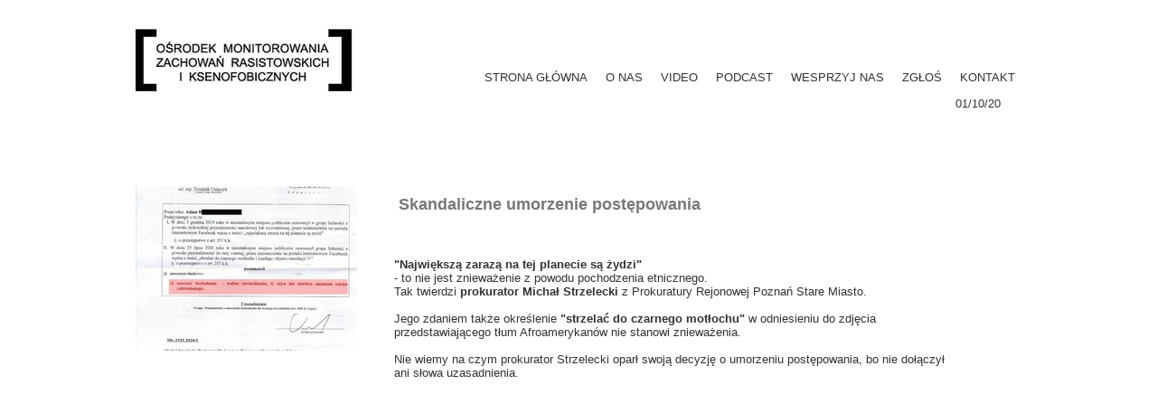

--- FILE ---
content_type: text/css
request_url: https://omzrik.pl/files/dynamicContent/sites/a0vnsu/css/newspage_137/m5h2dnsz.css
body_size: 1022
content:
#element_19_content{opacity: 1;background: none;border-radius: 0.0px; border: none;box-shadow: none;}#element_19_content > .news_date_format{}#element_19 {z-index: 13;}#element_18_content{opacity: 1;background: none;border-radius: 0.0px; border: none;box-shadow: none;}#element_18 {z-index: 12;}#element_17_content{opacity: 1;background: none;border-radius: 0.0px; border: none;box-shadow: none;}#element_17 {z-index: 11;}#element_16_content{opacity: 1;background: none;border-radius: 0.0px; border: none;box-shadow: none;}#element_16_content > *{font-family: Arial, Arial, Helvetica, sans-serif;color: rgb(120, 120, 120);font-weight: bold;}#element_16 {z-index: 10;}#element_75 {z-index: 9;}#element_5 {z-index: 8;}#element_3 {z-index: 7;}#element_177_content{opacity: 1;background: none;border-radius: 0.0px; border: none;box-shadow: none;}#element_177 {z-index: 6;}#element_176_content{opacity: 1;background: none;border-radius: 0.0px; border: none;box-shadow: none;}#element_176 {z-index: 5;}#element_175_content{opacity: 0.74;background: none;border-radius: 0.0px; border: none;box-shadow: none;}#element_175 {z-index: 4;}#element_174_content{opacity: 0.74;background: none;border-radius: 0.0px; border: none;box-shadow: none;}#element_174 {z-index: 3;}#element_173_content{opacity: 0.74;background: none;border-radius: 0.0px; border: none;box-shadow: none;}#element_173 {z-index: 2;}#footerGroup_pl_content{opacity: 1;background-color: rgb(92, 94, 88);background-size: auto;background-attachment: scroll;background-repeat: repeat;background-position: left top;border-radius: 0.0px; border: none;box-shadow: none;}#footerGroup_pl {z-index: 1;}body, body::before, #body, #container {z-index: 0;}@media (max-width: 767px){#element_75{width: 60.0px;height: 60.0px;left: auto;right: calc(0.0px - 50vw + 50% + calc(var(--vertical-scrollbar-width, 0px)/2));top: 0.0px;}#element_75_content{padding: 0px}#element_5{width: 36.0px;height: 36.0px;left: 267.0px;right: auto;top: 66.0px;}#element_5_content{padding: 0px}#element_3{width: 240.0px;height: 71.0px;left: 17.0px;right: auto;top: 31.0px;}#element_3_content{padding: 0px}#element_177{width: 300.0px;height: 10.0px;left: 10.0px;right: auto;top: 84.0px;}#element_177_content{padding-left: 5.0px; padding-right: 5.0px; padding-top: 5.0px; padding-bottom: 5.0px;}#element_176{width: 120.0px;height: 36.0px;left: 100.0px;right: auto;top: 7.0px;}#element_176_content{padding-left: 5.0px; padding-right: 5.0px; padding-top: 5.0px; padding-bottom: 5.0px;}#element_175{width: 42.0px;height: 42.0px;left: 191.0px;right: auto;top: 28.0px;}#element_175_content{padding: 0px}#element_174{width: 50.0px;height: 50.0px;left: 138.0px;right: auto;top: 24.0px;}#element_174_content{padding: 0px}#element_173{width: 50.0px;height: 50.0px;left: 88.0px;right: auto;top: 24.0px;}#element_173_content{padding: 0px}#footerGroup_pl{width: calc(100vw - var(--vertical-scrollbar-width, 0px));height: 100.0px;left: calc(-50vw + 50% + calc(var(--vertical-scrollbar-width, 0px)/2));right: auto;top: 0.0px;}#footerGroup_pl_content{padding: 0px}#element_19{width: 300.0px;height: 20.0px;left: 10.0px;right: auto;top: 76.0px;}#element_19_content{padding: 0px}#element_19_content > .news_date_format{text-align: right;}#element_18{width: 245.0px;height: 182.0px;left: 37.0px;right: auto;top: 175.0px;}#element_18_content{padding: 0px}#element_17{width: calc(100vw - var(--vertical-scrollbar-width, 0px));height: 1771.0px;left: calc(-50vw + 50% + calc(var(--vertical-scrollbar-width, 0px)/2));right: auto;top: 439.0px;}#element_17_content{padding-left: 4.0px; padding-right: 4.0px; padding-top: 8.0px; padding-bottom: 8.0px;}#element_16{width: calc(100vw - var(--vertical-scrollbar-width, 0px));height: 62.0px;left: calc(-50vw + 50% + calc(var(--vertical-scrollbar-width, 0px)/2));right: auto;top: 367.0px;}#element_16_content{padding-left: 5.0px; padding-right: 5.0px; padding-top: 10.0px; padding-bottom: 10.0px;}#element_16_content > *{font-size: 18px;line-height: 21px;text-align: center;}#element_177{visibility: hidden;}#element_177{width: 300.0px;height: 10.0px;left: 10.0px;right: auto;top: 84.0px;}#element_177_content{padding-left: 5.0px; padding-right: 5.0px; padding-top: 5.0px; padding-bottom: 5.0px;}#element_176{visibility: hidden;}#element_176{width: 120.0px;height: 36.0px;left: 100.0px;right: auto;top: 7.0px;}#element_176_content{padding-left: 5.0px; padding-right: 5.0px; padding-top: 5.0px; padding-bottom: 5.0px;}#element_175{width: 42.0px;height: 42.0px;left: 191.0px;right: auto;top: 28.0px;}#element_175_content{padding: 0px}#element_174{width: 50.0px;height: 50.0px;left: 138.0px;right: auto;top: 24.0px;}#element_174_content{padding: 0px}#element_173{width: 50.0px;height: 50.0px;left: 88.0px;right: auto;top: 24.0px;}#element_173_content{padding: 0px}#footerGroup_pl{width: calc(100vw - var(--vertical-scrollbar-width, 0px));height: 100.0px;left: calc(-50vw + 50% + calc(var(--vertical-scrollbar-width, 0px)/2));right: auto;top: 0.0px;}#footerGroup_pl_content{padding: 0px}}@media (max-width: 999px) and (min-width: 768px){#element_75{width: 963.0px;height: 44.0px;left: 269.0px;right: auto;top: 63.0px;}#element_75_content{padding: 0px}#element_5{width: 36.0px;height: 36.0px;left: 491.0px;right: auto;top: 35.0px;}#element_5_content{padding: 0px}#element_3{width: 240.0px;height: 71.0px;left: 241.0px;right: auto;top: 0.0px;}#element_3_content{padding: 0px}#element_177{width: 303.0px;height: 129.0px;left: 9.0px;right: auto;top: 16.0px;}#element_177_content{padding-left: 5.0px; padding-right: 5.0px; padding-top: 5.0px; padding-bottom: 5.0px;}#element_176{width: 120.0px;height: 36.0px;left: 479.0px;right: auto;top: 32.0px;}#element_176_content{padding-left: 5.0px; padding-right: 5.0px; padding-top: 5.0px; padding-bottom: 5.0px;}#element_175{width: 42.0px;height: 42.0px;left: 567.0px;right: auto;top: 72.0px;}#element_175_content{padding: 0px}#element_174{width: 50.0px;height: 50.0px;left: 514.0px;right: auto;top: 68.0px;}#element_174_content{padding: 0px}#element_173{width: 50.0px;height: 50.0px;left: 464.0px;right: auto;top: 68.0px;}#element_173_content{padding: 0px}#footerGroup_pl{width: calc(100vw - var(--vertical-scrollbar-width, 0px));height: 149.0px;left: calc(-50vw + 50% + calc(var(--vertical-scrollbar-width, 0px)/2));right: auto;top: 532.0px;}#footerGroup_pl_content{padding: 0px}#element_19{width: 330.0px;height: 20.0px;left: 219.0px;right: auto;top: 76.0px;}#element_19_content{padding: 0px}#element_19_content > .news_date_format{text-align: right;}#element_18{width: 245.0px;height: 182.0px;left: 261.0px;right: auto;top: 175.0px;}#element_18_content{padding: 0px}#element_17{width: calc(100vw - var(--vertical-scrollbar-width, 0px));height: 1774.0px;left: calc(-50vw + 50% + calc(var(--vertical-scrollbar-width, 0px)/2));right: auto;top: 419.0px;}#element_17_content{padding-left: 8.0px; padding-right: 8.0px; padding-top: 8.0px; padding-bottom: 8.0px;}#element_16{width: calc(100vw - var(--vertical-scrollbar-width, 0px));height: 41.0px;left: calc(-50vw + 50% + calc(var(--vertical-scrollbar-width, 0px)/2));right: auto;top: 367.0px;}#element_16_content{padding-left: 10.0px; padding-right: 10.0px; padding-top: 10.0px; padding-bottom: 10.0px;}#element_16_content > *{font-size: 18px;line-height: 21px;text-align: center;}#element_177{width: 303.0px;height: 129.0px;left: 9.0px;right: auto;top: 16.0px;}#element_177_content{padding-left: 5.0px; padding-right: 5.0px; padding-top: 5.0px; padding-bottom: 5.0px;}#element_176{width: 120.0px;height: 36.0px;left: 479.0px;right: auto;top: 32.0px;}#element_176_content{padding-left: 5.0px; padding-right: 5.0px; padding-top: 5.0px; padding-bottom: 5.0px;}#element_175{width: 42.0px;height: 42.0px;left: 567.0px;right: auto;top: 72.0px;}#element_175_content{padding: 0px}#element_174{width: 50.0px;height: 50.0px;left: 514.0px;right: auto;top: 68.0px;}#element_174_content{padding: 0px}#element_173{width: 50.0px;height: 50.0px;left: 464.0px;right: auto;top: 68.0px;}#element_173_content{padding: 0px}#footerGroup_pl{width: calc(100vw - var(--vertical-scrollbar-width, 0px));height: 149.0px;left: calc(-50vw + 50% + calc(var(--vertical-scrollbar-width, 0px)/2));right: auto;top: 0.0px;}#footerGroup_pl_content{padding: 0px}}@media (min-width: 1000px){#element_75{width: 1084.0px;height: 44.0px;left: 389.0px;right: auto;top: 63.0px;}#element_75_content{padding: 0px}#element_5{width: 604.0px;height: 36.0px;left: 386.0px;right: auto;top: 66.0px;}#element_5_content{padding: 0px}#element_3{width: 240.0px;height: 71.0px;left: 10.0px;right: auto;top: 31.0px;}#element_3_content{padding: 0px}#element_177{width: 560.0px;height: 131.0px;left: 9.0px;right: auto;top: 1499.0px;}#element_177_content{padding-left: 5.0px; padding-right: 5.0px; padding-top: 5.0px; padding-bottom: 5.0px;}#element_176{width: 120.0px;height: 36.0px;left: 811.0px;right: auto;top: 1490.0px;}#element_176_content{padding-left: 5.0px; padding-right: 5.0px; padding-top: 5.0px; padding-bottom: 5.0px;}#element_175{width: 42.0px;height: 42.0px;left: 896.0px;right: auto;top: 1530.0px;}#element_175_content{padding: 0px}#element_174{width: 50.0px;height: 50.0px;left: 846.0px;right: auto;top: 1526.0px;}#element_174_content{padding: 0px}#element_173{width: 50.0px;height: 50.0px;left: 796.0px;right: auto;top: 1526.0px;}#element_173_content{padding: 0px}#footerGroup_pl{width: calc(100vw - var(--vertical-scrollbar-width, 0px));height: 150.0px;left: calc(-50vw + 50% + calc(var(--vertical-scrollbar-width, 0px)/2));right: auto;top: 1480.0px;}#footerGroup_pl_content{padding: 0px}#element_19{width: 330.0px;height: 20.0px;left: 637.0px;right: auto;top: 107.0px;}#element_19_content{padding: 0px}#element_19_content > .news_date_format{text-align: right;}#element_18{width: 245.0px;height: 182.0px;left: 10.0px;right: auto;top: 206.0px;}#element_18_content{padding: 0px}#element_17{width: 630.0px;height: 1218.0px;left: 288.0px;right: auto;top: 262.0px;}#element_17_content{padding-left: 8.0px; padding-right: 8.0px; padding-top: 8.0px; padding-bottom: 8.0px;}#element_16{width: 611.0px;height: 42.0px;left: 291.0px;right: auto;top: 206.0px;}#element_16_content{padding-left: 10.0px; padding-right: 10.0px; padding-top: 10.0px; padding-bottom: 10.0px;}#element_16_content > *{font-size: 18px;line-height: 21px;}#element_177{width: 560.0px;height: 131.0px;left: 9.0px;right: auto;top: 1499.0px;}#element_177_content{padding-left: 5.0px; padding-right: 5.0px; padding-top: 5.0px; padding-bottom: 5.0px;}#element_176{width: 120.0px;height: 36.0px;left: 811.0px;right: auto;top: 1490.0px;}#element_176_content{padding-left: 5.0px; padding-right: 5.0px; padding-top: 5.0px; padding-bottom: 5.0px;}#element_175{width: 42.0px;height: 42.0px;left: 896.0px;right: auto;top: 1530.0px;}#element_175_content{padding: 0px}#element_174{width: 50.0px;height: 50.0px;left: 846.0px;right: auto;top: 1526.0px;}#element_174_content{padding: 0px}#element_173{width: 50.0px;height: 50.0px;left: 796.0px;right: auto;top: 1526.0px;}#element_173_content{padding: 0px}#footerGroup_pl{width: calc(100vw - var(--vertical-scrollbar-width, 0px));height: 150.0px;left: calc(-50vw + 50% + calc(var(--vertical-scrollbar-width, 0px)/2));right: auto;top: 1480.0px;}#footerGroup_pl_content{padding: 0px}}